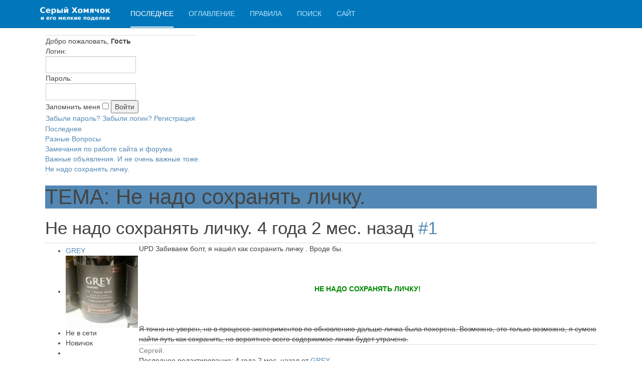

--- FILE ---
content_type: text/html; charset=utf-8
request_url: https://cxo.lv/forum/11-%EF%BF%BD%EF%BF%BD%EF%BF%BD%EF%BF%BD%EF%BF%BD%EF%BF%BD%EF%BF%BD%EF%BF%BD%EF%BF%BD%EF%BF%BD%EF%BF%BD%EF%BF%BD-%EF%BF%BD%EF%BF%BD%EF%BF%BD%EF%BF%BD%EF%BF%BD%EF%BF%BD%EF%BF%BD%EF%BF%BD%EF%BF%BD%EF%BF%BD%EF%BF%BD%EF%BF%BD%EF%BF%BD%EF%BF%BD%EF%BF%BD%EF%BF%BD%EF%BF%BD%EF%BF%BD%EF%BF%BD%EF%BF%BD-%EF%BF%BD%EF%BF%BD-%EF%BF%BD%EF%BF%BD%EF%BF%BD%EF%BF%BD-%EF%BF%BD%EF%BF%BD%EF%BF%BD%EF%BF%BD%EF%BF%BD%EF%BF%BD%EF%BF%BD%EF%BF%BD%EF%BF%BD%EF%BF%BD-%EF%BF%BD%EF%BF%BD%EF%BF%BD%EF%BF%BD%EF%BF%BD%EF%BF%BD%EF%BF%BD%EF%BF%BD%EF%BF%BD%EF%BF%BD%EF%BF%BD%EF%BF%BD-%EF%BF%BD%EF%BF%BD%EF%BF%BD%EF%BF%BD%EF%BF%BD%EF%BF%BD%EF%BF%BD%EF%BF%BD/26959-ne-nado-sokhranyat-lichku
body_size: 7092
content:

<!DOCTYPE html>
<html lang="ru-ru" dir="ltr"
	  class='com_kunena view-topic layout-default itemid-655 j31 mm-hover '>
<head>
<!-- Google tag (gtag.js) -->
<script async src="https://www.googletagmanager.com/gtag/js?id=AW-10950441449"></script>
<script>
  window.dataLayer = window.dataLayer || [];
  function gtag(){dataLayer.push(arguments);}
  gtag('js', new Date());

  gtag('config', 'AW-10950441449');
</script>
	<meta http-equiv="content-type" content="text/html; charset=utf-8" />
	<meta name="keywords" content="Не надо сохранять личку., Важные объявления. И не очень важные тоже., Замечания по работе сайта и форума, Форум" />
	<meta name="description" content="UPD Забиваем болт, я нашёл как сохранить личку . Вроде бы. НЕ НАДО СОХРАНЯТЬ ЛИЧКУ! Я точно не... (1/1)" />
	<meta name="generator" content="WordPress.com" />
	<title>Не надо сохранять личку. (1/1) - Форум - Серый Хомячок</title>
	<link href="https://cxo.lv/forum/11-%EF%BF%BD%EF%BF%BD%EF%BF%BD%EF%BF%BD%EF%BF%BD%EF%BF%BD%EF%BF%BD%EF%BF%BD%EF%BF%BD%EF%BF%BD%EF%BF%BD%EF%BF%BD-%EF%BF%BD%EF%BF%BD%EF%BF%BD%EF%BF%BD%EF%BF%BD%EF%BF%BD%EF%BF%BD%EF%BF%BD%EF%BF%BD%EF%BF%BD%EF%BF%BD%EF%BF%BD%EF%BF%BD%EF%BF%BD%EF%BF%BD%EF%BF%BD%EF%BF%BD%EF%BF%BD%EF%BF%BD%EF%BF%BD-%EF%BF%BD%EF%BF%BD-%EF%BF%BD%EF%BF%BD%EF%BF%BD%EF%BF%BD-%EF%BF%BD%EF%BF%BD%EF%BF%BD%EF%BF%BD%EF%BF%BD%EF%BF%BD%EF%BF%BD%EF%BF%BD%EF%BF%BD%EF%BF%BD-%EF%BF%BD%EF%BF%BD%EF%BF%BD%EF%BF%BD%EF%BF%BD%EF%BF%BD%EF%BF%BD%EF%BF%BD%EF%BF%BD%EF%BF%BD%EF%BF%BD%EF%BF%BD-%EF%BF%BD%EF%BF%BD%EF%BF%BD%EF%BF%BD%EF%BF%BD%EF%BF%BD%EF%BF%BD%EF%BF%BD/26959-ne-nado-sokhranyat-lichku" rel="canonical" />
	<link href="/templates/purity_iii/favicon.ico" rel="shortcut icon" type="image/vnd.microsoft.icon" />
	<link href="/templates/purity_iii/css/bootstrap.css" rel="stylesheet" type="text/css" />
	<link href="/components/com_kunena/template/blue_eagle/css/mediaboxAdv.css" rel="stylesheet" type="text/css" />
	<link href="/components/com_kunena/template/blue_eagle/css/kunena.forum.css" rel="stylesheet" type="text/css" />
	<link href="/components/com_kunena/template/blue_eagle/css/kunena.responsive-min.css" rel="stylesheet" type="text/css" />
	<link href="/components/com_kunena/template/blue_eagle/css/kunena.default-min.css" rel="stylesheet" type="text/css" />
	<link href="/components/com_kunena/template/blue_eagle/css/kunena.20.css" rel="stylesheet" type="text/css" />
	<link href="/templates/system/css/system.css" rel="stylesheet" type="text/css" />
	<link href="/templates/purity_iii/css/template.css" rel="stylesheet" type="text/css" />
	<link href="/templates/purity_iii/css/megamenu.css" rel="stylesheet" type="text/css" />
	<link href="/templates/purity_iii/fonts/font-awesome/css/font-awesome.min.css" rel="stylesheet" type="text/css" />
	<link href="/media/mod_vvisit_counter/digit_counter/default.css" rel="stylesheet" type="text/css" />
	<link href="/media/mod_vvisit_counter/stats/default.css" rel="stylesheet" type="text/css" />
	<style type="text/css">
	/* Kunena Custom CSS */
	#Kunena div.kblock > div.kheader,#Kunena .kblock div.kheader { background: #5388B4 !important; }
	#Kunena #ktop { border-color: #5388B4; }
	#Kunena #ktop span.ktoggler { background: #5388B4; }
	#Kunena #ktab a:hover,
	#Kunena #ktab li.Kunena-item-active a	{ background-color: #5388B4; }
	#Kunena #ktab ul.menu li.active a { background-color: #5388B4; }
	#Kunena a:link,
	#Kunena a:visited,
	#Kunena a:active {color: #5388B4;}
	#Kunena a:focus {outline: none;}
	#Kunena a:hover {color: #FF0000;}	#Kunena a:link,
	#Kunena a:visited,
	#Kunena a:active {color: #5388B4;}
	#Kunena a:focus {outline: none;}	#Kunena div.kannouncement div.kheader { background: #5388B4 !important; }	#Kunena div#kannouncement .kanndesc { background: #FFFFFF; }	#Kunena div.kfrontstats div.kheader { background: #5388B4 !important; }	#Kunena div.kwhoisonline div.kheader { background: #5388B4 !important; }	#Kunena #ktab a { background-color: #737373 !important; }	#Kunena #ktab ul.menu li.active a,#Kunena #ktab li#current.selected a { background-color: #5388B4 !important; }	#Kunena #ktab a:hover { background-color: #5388B4 !important; }	#Kunena #ktop { border-color: #5388B4 !important; }	#Kunena #ktab a span { color: #FFFFFF !important; }	#Kunena #ktab #current a span { color: #FFFFFF !important; }	#Kunena #ktop span.ktoggler { background-color: #5388B4 !important; }	#Kunena .kicon-profile { background-image: url("/components/com_kunena/template/blue_eagle/media/iconsets/profile/default/default.png"); }
	#Kunena .kicon-button { background-image: url("/components/com_kunena/template/blue_eagle/media/iconsets/buttons/default/default.png") !important; }
	#Kunena #kbbcode-toolbar li a,#Kunena #kattachments a { background-image:url("/components/com_kunena/template/blue_eagle/media/iconsets/editor/default/default.png"); }
	/* End of Kunena Custom CSS */
	</style>
	<script type="application/json" class="joomla-script-options new">{"csrf.token":"93b3822854a820d3a75f81c42f7ec002","system.paths":{"root":"","base":""}}</script>
	<script src="/media/system/js/mootools-core.js?1ba8aade048a9a531212d1e862b506b3" type="text/javascript"></script>
	<script src="/media/system/js/core.js?1ba8aade048a9a531212d1e862b506b3" type="text/javascript"></script>
	<script src="/media/system/js/mootools-more.js?1ba8aade048a9a531212d1e862b506b3" type="text/javascript"></script>
	<script src="/media/kunena/js/mediaboxAdv.js" type="text/javascript"></script>
	<script src="/media/kunena/js/default.js" type="text/javascript"></script>
	<script src="/media/jui/js/jquery.min.js?1ba8aade048a9a531212d1e862b506b3" type="text/javascript"></script>
	<script src="/media/jui/js/jquery-noconflict.js?1ba8aade048a9a531212d1e862b506b3" type="text/javascript"></script>
	<script src="/media/jui/js/jquery-migrate.min.js?1ba8aade048a9a531212d1e862b506b3" type="text/javascript"></script>
	<script src="/plugins/system/t3/base-bs3/bootstrap/js/bootstrap.js" type="text/javascript"></script>
	<script src="/plugins/system/t3/base-bs3/js/jquery.tap.min.js" type="text/javascript"></script>
	<script src="/plugins/system/t3/base-bs3/js/script.js" type="text/javascript"></script>
	<script src="/plugins/system/t3/base-bs3/js/menu.js" type="text/javascript"></script>
	<script src="/templates/purity_iii/js/script.js" type="text/javascript"></script>
	<script src="/plugins/system/t3/base-bs3/js/nav-collapse.js" type="text/javascript"></script>
	<script type="text/javascript">
// <![CDATA[
var kunena_toggler_close = "Свернуть";
var kunena_toggler_open = "Развернуть";
// ]]>// <![CDATA[
var kunena_anonymous_name = "Анонимный";
// ]]>
	</script>
	<style>a#btn_qreply, a.Kreplyclick{display:none;}</style>

	
<!-- META FOR IOS & HANDHELD -->
	<meta name="viewport" content="width=device-width, initial-scale=1.0, maximum-scale=1.0, user-scalable=no"/>
	<style type="text/stylesheet">
		@-webkit-viewport   { width: device-width; }
		@-moz-viewport      { width: device-width; }
		@-ms-viewport       { width: device-width; }
		@-o-viewport        { width: device-width; }
		@viewport           { width: device-width; }
	</style>
	<script type="text/javascript">
		//<![CDATA[
		if (navigator.userAgent.match(/IEMobile\/10\.0/)) {
			var msViewportStyle = document.createElement("style");
			msViewportStyle.appendChild(
				document.createTextNode("@-ms-viewport{width:auto!important}")
			);
			document.getElementsByTagName("head")[0].appendChild(msViewportStyle);
		}
		//]]>
	</script>
<meta name="HandheldFriendly" content="true"/>
<meta name="apple-mobile-web-app-capable" content="YES"/>
<!-- //META FOR IOS & HANDHELD -->




<!-- Le HTML5 shim and media query for IE8 support -->
<!--[if lt IE 9]>
<script src="//html5shim.googlecode.com/svn/trunk/html5.js"></script>
<script type="text/javascript" src="/plugins/system/t3/base-bs3/js/respond.min.js"></script>
<![endif]-->

<!-- You can add Google Analytics here or use T3 Injection feature -->

<!--[if lt IE 9]>
<link rel="stylesheet" href="/templates/purity_iii/css/ie8.css" type="text/css" />
<![endif]-->


<meta name="google-site-verification" content="zuugwd7F9FczHOTBCVpApplTpZJHEDhPHgZ_xJ2XJfU" />

<script type="text/javascript">
 var _gaq = _gaq || [];
 _gaq.push(['_setAccount', 'UA-15350335-1']);
_gaq.push(['_trackPageview']);
					
 (function() {
  var ga = document.createElement('script'); ga.type = 'text/javascript'; ga.async = true;
  ga.src = ('https:' == document.location.protocol ? 'https://ssl' : 'http://www') + '.google-analytics.com/ga.js';
  var s = document.getElementsByTagName('script')[0]; s.parentNode.insertBefore(ga, s);
 })();
</script>

</head>

<body>

<div class="t3-wrapper"> <!-- Need this wrapper for off-canvas menu. Remove if you don't use of-canvas -->

  
<!-- MAIN NAVIGATION -->
<header id="t3-mainnav" class="wrap navbar navbar-default navbar-fixed-top t3-mainnav">

	<!-- OFF-CANVAS -->
		<!-- //OFF-CANVAS -->

	<div class="container">

		<!-- NAVBAR HEADER -->
		<div class="navbar-header">

			<!-- LOGO -->
			<div class="logo logo-image">
				<div class="logo-image logo-control">
					<a href="/" title="Серый Хомчок">
													<img class="logo-img" src="/images/logo_160x55_white.png" alt="Серый Хомчок" />
						
													<img class="logo-img-sm" src="/images/logo_s.png" alt="Серый Хомчок" />
												
						<span>Серый Хомчок</span>
					</a>
				</div>
			</div>
			<!-- //LOGO -->

											<button type="button" class="navbar-toggle" data-toggle="collapse" data-target=".t3-navbar-collapse">
					<i class="fa fa-bars"></i>
				</button>
			
	    
		</div>
		<!-- //NAVBAR HEADER -->

		<!-- NAVBAR MAIN -->
				<nav class="t3-navbar-collapse navbar-collapse collapse"></nav>
		
		<nav class="t3-navbar navbar-collapse collapse">
			<div  class="t3-megamenu animate elastic"  data-duration="200" data-responsive="true">
<ul itemscope itemtype="http://www.schema.org/SiteNavigationElement" class="nav navbar-nav level0">
<li itemprop='name' class="current active" data-id="655" data-level="1">
<a itemprop='url' class=""  href="/forum"   data-target="#">Последнее </a>

</li>
<li itemprop='name'  data-id="656" data-level="1">
<a itemprop='url' class=""  href="/index"   data-target="#">Оглавление </a>

</li>
<li itemprop='name'  data-id="662" data-level="1">
<a itemprop='url' class=""  href="/rules"   data-target="#">Правила </a>

</li>
<li itemprop='name'  data-id="663" data-level="1">
<a itemprop='url' class=""  href="/search"   data-target="#">Поиск </a>

</li>
<li itemprop='name'  data-id="708" data-level="1">
<a itemprop='url' class=""  href="/"   data-target="#">Сайт</a>

</li>
</ul>
</div>

		</nav>
    <!-- //NAVBAR MAIN -->

	</div>
</header>
<!-- //MAIN NAVIGATION -->






  


  

<div id="t3-mainbody" class="container t3-mainbody">
	<div class="row">

		<!-- MAIN CONTENT -->
		<div id="t3-content" class="t3-content col-xs-12">
						<div id="system-message-container">
	</div>

						<!--[if lte IE 7]>
<link rel="stylesheet" href="/components/com_kunena/template/blue_eagle/css/kunena.forum.ie7.css" type="text/css" />
<![endif]-->
<div id="Kunena" class="layout container-fluid">
<div id="ktop">
	<div id="ktopmenu">
		<div id="ktab"></div>
	</div>
	<span class="ktoggler fltrt"><a class="ktoggler close" title="Свернуть" rel="kprofilebox"></a></span>
</div>
<div class="kblock kpbox">
	<div class="kcontainer" id="kprofilebox">
		<div class="kbody">
<table class="kprofilebox">
	<tbody>
		<tr class="krow1">
			<td valign="top" class="kprofileboxcnt">
				<div class="k_guest">
					Добро пожаловать,
					<b>Гость</b>
				</div>
								<form action="/forum" method="post" name="login">
					<input type="hidden" name="view" value="user" />
					<input type="hidden" name="task" value="login" />
					<input type="hidden" name="93b3822854a820d3a75f81c42f7ec002" value="1" />

					<div class="input">
						<span>
							Логин:							<input type="text" name="username" class="inputbox ks" alt="username" size="18" />
						</span>
						<span>
							Пароль:							<input type="password" name="password" class="inputbox ks" size="18" alt="password" />
						</span>
																		<span>
														Запомнить меня							<input type="checkbox" name="remember" alt="" value="1" />
														<input type="submit" name="submit" class="kbutton" value="Войти" />
						</span>
					</div>
					<div class="klink-block">
						<span class="kprofilebox-pass">
							<a href="/component/users/?view=reset&amp;Itemid=707" rel="nofollow">Забыли пароль?</a>
						</span>
						<span class="kprofilebox-user">
							<a href="/component/users/?view=remind&amp;Itemid=707" rel="nofollow">Забыли логин?</a>
						</span>
												<span class="kprofilebox-register">
							<a href="/component/users/?view=registration&amp;Itemid=707" rel="nofollow">Регистрация</a>
						</span>
											</div>
				</form>
							</td>
			<!-- Module position -->
					</tr>
	</tbody>
</table>
		</div>
	</div>
</div>

<div class="kblock kpathway breadcrumbs-1">
	<div class="kcontainer">
		<div class="ksectionbody">
			<div class = "kforum-pathway">
				<div class="path-element-first"><a href="/forum" rel="nofollow">Последнее</a></div>
								<div class="path-element"><a href="/forum/5-Разные-Вопросы" rel="nofollow">Разные Вопросы</a></div>
								<div class="path-element"><a href="/forum/43-Замечания-по-работе-ФОРУМА" rel="nofollow">Замечания по работе сайта и форума</a></div>
								<div class="path-element"><a href="/forum/11-Важные-объявления-И-не-очень-важные-тоже" rel="nofollow">Важные объявления. И не очень важные тоже.</a></div>
								<div class="path-element"><a href="/forum/11-Важные-объявления-И-не-очень-важные-тоже/26959-ne-nado-sokhranyat-lichku" rel="nofollow">Не надо сохранять личку.</a></div>
							</div>
		</div>
	</div>
</div>


<table class="klist-actions">
	<tr>
		<td class="klist-actions-goto">
			<a name="forumtop"></a><a class="kbuttongoto" href="#forumbottom" rel="nofollow"><span class="kicon kforumbottom" title="Вниз"></span></a>		</td>
		<td class="klist-actions-forum">
						</td>
		
		<td class="klist-pages-all">
					</td>
	</tr>
</table>

<div class="kblock">
	<div class="kheader">
		<h1><span>ТЕМА: Не надо сохранять личку.</span></h1>
							</div>
	<div class="kcontainer">
		<div class="kbody"><div class="kmsg-header kmsg-header-left">
	<h2>
		<span class="kmsgtitle kmsg-title-left">
			Не надо сохранять личку.		</span>
		<span class="kmsgdate kmsgdate-left" title="10 нояб 2021 13:35">
			4 года 2 мес. назад		</span>
		<span class="kmsg-id-left">
			<a id="27056"></a>
			<a href="#27056" rel="nofollow">#1</a>		</span>
	</h2>
</div>
<table class="kmsg">
	<tbody>
		<tr>
			<td rowspan="2" class="kprofile-left">
					<ul class="kpost-profile">
		<li class="kpost-username">
			<a class="kwho-admin" href="/forum/user/62-grey" title="Открыть профиль GRЕY" rel="nofollow">GRЕY</a>		</li>
						<li class="kpost-avatar">
			<span class="kavatar"><a class="kwho-admin" href="/forum/user/62-grey" title="Открыть профиль GRЕY" rel="nofollow"><img class="kavatar" src="https://cxo.lv/media/kunena/avatars/resized/size144/users/avatar62.jpg" alt="GRЕY аватар"  /></a></span>
		</li>
		
		
		<li>
			<span class="kicon-button kbuttononline-no">
				<span class="online-no">
					<span>Не в сети</span>
				</span>
			</span>
		</li>

				
				<li class="kpost-personal">
			Новичок		</li>
												<li class="kpost-karma">
			<span class="kmsgkarma">
				  			</span>
		</li>
				
		<li class="kpost-smallicons">
			<span class="kicon-profile kicon-profile-gender-male" title="Пол: Мужчина"></span>						<span class="kicon-profile kicon-profile-location" title="Проживание: Латвия, Рига"></span>			<a href="http://marinestandard.lv" target="_blank"><span class="kicon-profile kicon-profile-website" title="Web-сайт: marinestandard.lv"></span></a>								</li>

		</ul>
			</td>
			<td class="kmessage-left">
				
<div class="kmsgbody">
	<div class="kmsgtext">
		UPD Забиваем болт, я нашёл как сохранить личку . Вроде бы.
<div class="bbcode_center" style="text-align:center">
<br />
<br />
<br />
<span style="color:#008800"><b><span class="kmsgtext-xxl">НЕ НАДО СОХРАНЯТЬ ЛИЧКУ!</span></b></span><br />
<br />

</div>
<br />
<br />
<strike>Я точно не уверен, но в процессе экспериментов по обновлению дальше личка была похерена. Возможно, это только возможно, я сумею найти путь как сохранить, но вероятнее всего содержимое лички будет утрачено.</strike>	</div>
</div>
			</td>
		</tr>
		<tr>
			<td class="kbuttonbar-left">
				<div>
		<div class="kmsgsignature">
		<span style="color:#808080">Сергей.</span>	</div>
	</div>
<div class="kmessage-editmarkup-cover hidden-phone">
		<span class="kmessage-editmarkup hidden-phone" title="13 нояб 2021 12:28">
		Последнее редактирование: 4 года 2 мес. назад от  <a class="kwho-admin" href="/forum/user/62-grey" title="Открыть профиль GRЕY" rel="nofollow">GRЕY</a>.			</span>
		</div>
<div class="kmessage-buttons-cover">
	<div class="kmessage-buttons-row">
			Администратор запретил публиковать записи гостям.																								</div>
</div>
			</td>
		</tr>
	</tbody>
</table>

<!-- Begin: Message Module Position -->
<!-- Finish: Message Module Position -->
<div class="kmsg-header kmsg-header-left">
	<h2>
		<span class="kmsgtitle kmsg-title-left">
			Не надо сохранять личку.		</span>
		<span class="kmsgdate kmsgdate-left" title="13 нояб 2021 12:30">
			4 года 2 мес. назад		</span>
		<span class="kmsg-id-left">
			<a id="27093"></a>
			<a href="#27093" rel="nofollow">#2</a>		</span>
	</h2>
</div>
<table class="kmsg">
	<tbody>
		<tr>
			<td rowspan="2" class="kprofile-left">
					<ul class="kpost-profile">
		<li class="kpost-username">
			<a class="kwho-admin" href="/forum/user/62-grey" title="Открыть профиль GRЕY" rel="nofollow">GRЕY</a>		</li>
						<li class="kpost-avatar">
			<span class="kavatar"><a class="kwho-admin" href="/forum/user/62-grey" title="Открыть профиль GRЕY" rel="nofollow"><img class="kavatar" src="https://cxo.lv/media/kunena/avatars/resized/size144/users/avatar62.jpg" alt="GRЕY аватар"  /></a></span>
		</li>
		
		
		<li>
			<span class="kicon-button kbuttononline-no">
				<span class="online-no">
					<span>Не в сети</span>
				</span>
			</span>
		</li>

				
				<li class="kpost-personal">
			Новичок		</li>
												<li class="kpost-karma">
			<span class="kmsgkarma">
				  			</span>
		</li>
				
		<li class="kpost-smallicons">
			<span class="kicon-profile kicon-profile-gender-male" title="Пол: Мужчина"></span>						<span class="kicon-profile kicon-profile-location" title="Проживание: Латвия, Рига"></span>			<a href="http://marinestandard.lv" target="_blank"><span class="kicon-profile kicon-profile-website" title="Web-сайт: marinestandard.lv"></span></a>								</li>

		</ul>
			</td>
			<td class="kmessage-left">
				
<div class="kmsgbody">
	<div class="kmsgtext">
		Сегодня разобрался как.	</div>
</div>
			</td>
		</tr>
		<tr>
			<td class="kbuttonbar-left">
				<div>
		<div class="kmsgsignature">
		<span style="color:#808080">Сергей.</span>	</div>
	</div>
<div class="kmessage-editmarkup-cover hidden-phone">
		</div>
<div class="kmessage-buttons-cover">
	<div class="kmessage-buttons-row">
			Администратор запретил публиковать записи гостям.																								</div>
</div>
			</td>
		</tr>
	</tbody>
</table>

<!-- Begin: Message Module Position -->
<!-- Finish: Message Module Position -->
</div>
	</div>
</div>
<table class="klist-actions">
	<tr>
		<td class="klist-actions-goto">
			<a name="forumbottom"></a><a class="kbuttongoto" href="#forumtop" rel="nofollow"><span class="kicon kforumtop" title="Наверх"></span></a>		</td>
		<td class="klist-actions-forum">
						</td>
		
		<td class="klist-pages-all">
					</td>
	</tr>
</table>

<div class="kcontainer klist-bottom">
	<div class="kbody">
		<div class="kmoderatorslist-jump fltrt">
						</div>
			</div>
</div>

<div class="kblock kpathway breadcrumbs-2">
	<div class="kcontainer">
		<div class="ksectionbody">
			<div class = "kforum-pathway">
				<div class="path-element-first"><a href="/forum" rel="nofollow">Последнее</a></div>
								<div class="path-element"><a href="/forum/5-Разные-Вопросы" rel="nofollow">Разные Вопросы</a></div>
								<div class="path-element"><a href="/forum/43-Замечания-по-работе-ФОРУМА" rel="nofollow">Замечания по работе сайта и форума</a></div>
								<div class="path-element"><a href="/forum/11-Важные-объявления-И-не-очень-важные-тоже" rel="nofollow">Важные объявления. И не очень важные тоже.</a></div>
								<div class="path-element"><a href="/forum/11-Важные-объявления-И-не-очень-важные-тоже/26959-ne-nado-sokhranyat-lichku" rel="nofollow">Не надо сохранять личку.</a></div>
							</div>
		</div>
	</div>
</div>
<!-- Module position: kunena_bottom -->
</div>
		</div>
		<!-- //MAIN CONTENT -->

	</div>
</div> 


  


  
<!-- NAV HELPER -->
<nav class="wrap t3-navhelper ">
	<div class="container">
		
	</div>
</nav>
<!-- //NAV HELPER -->

  
<!-- BACK TOP TOP BUTTON -->
<div id="back-to-top" data-spy="affix" data-offset-top="300" class="back-to-top hidden-xs hidden-sm affix-top">
  <button class="btn btn-primary" title="Back to Top"><i class="fa fa-caret-up"></i></button>
</div>
<script type="text/javascript">
(function($) {
	// Back to top
	$('#back-to-top').on('click', function(){
		$("html, body").animate({scrollTop: 0}, 500);
		return false;
	});
    $(window).on('load', function(){
        // hide button to top if the document height not greater than window height*2;using window load for more accurate calculate.    
        if ((parseInt($(window).height())*2)>(parseInt($(document).height()))) {
            $('#back-to-top').hide();
        } 
    });
})(jQuery);
</script>
<!-- BACK TO TOP BUTTON -->

<!-- FOOTER -->
<footer id="t3-footer" class="wrap t3-footer">

			<!-- FOOTER SPOTLIGHT -->
		<div class="container hidden-xs">
				<!-- SPOTLIGHT -->
	<div class="t3-spotlight t3-footer-sl  row">
					<div class=" col-lg-4 col-md-4 col-sm-4 col-xs-6">
								<div class="t3-module module " id="Mod107"><div class="module-inner"><div class="module-ct">

<div class="custom"  >
	<p><span class="ILfuVd">© </span>Копилефт навсегда хомяки!</p></div>
</div></div></div>
							</div>
					<div class=" col-lg-4 col-md-4 col-sm-4 col-xs-6">
								<div class="t3-module module  col-sm-8" id="Mod19"><div class="module-inner"><div class="module-ct">
			<p>Сейчас на сайте 113&#160;гостей и 1&#160;пользователь</p>

</div></div></div>
							</div>
					<div class=" col-lg-4 col-md-4 col-sm-4 col-xs-12">
								<div class="t3-module module " id="Mod108"><div class="module-inner"><div class="module-ct"> <!--Mindphp Visitors Counter >> http://mindphp.com/--> 
<style type="text/css">
	.vfleft{float:left;}.vfright{float:right;}.vfclear{clear:both;}.valeft{text-align:left;}.varight{text-align:right;}.vacenter{text-align:center;}
	#vvisit_counter108 .vstats_counter{margin-top: 5px;}
	#vvisit_counter108 .vrow{height:24px;}
	#vvisit_counter108 .vstats_icon{margin-right:5px;}
	#vvisit_counter108{padding:5px;}</style>
<div id="vvisit_counter108" class="vvisit_counter vacenter">
	<div class="vdigit_counter"><span class="vdigit-1" title="Vinaora Visitors Counter">1</span><span class="vdigit-6" title="Vinaora Visitors Counter">6</span><span class="vdigit-4" title="Vinaora Visitors Counter">4</span><span class="vdigit-0" title="Vinaora Visitors Counter">0</span><span class="vdigit-2" title="Vinaora Visitors Counter">2</span><span class="vdigit-5" title="Vinaora Visitors Counter">5</span><span class="vdigit-9" title="Vinaora Visitors Counter">9</span><span class="vdigit-1" title="Vinaora Visitors Counter">1</span></div>
</div></div></div>
							</div>
			</div>
<!-- SPOTLIGHT -->
		</div>
		<!-- //FOOTER SPOTLIGHT -->
	
	<section class="t3-copyright">
		<div class="container">
			<div class="row">
				<div class="col-md-12 copyright ">
					
          <small>
            <a href="http://twitter.github.io/bootstrap/" title="Bootstrap by Twitter" target="_blank">Bootstrap</a> is a front-end framework of Twitter, Inc. Code licensed under <a href="https://github.com/twbs/bootstrap/blob/master/LICENSE" title="MIT License" target="_blank">MIT License.</a>
          </small>
          <small>
            <a href="http://fortawesome.github.io/Font-Awesome/" target="_blank">Font Awesome</a> font licensed under <a href="http://scripts.sil.org/OFL">SIL OFL 1.1</a>.
          </small>
				</div>
							</div>
		</div>
	</section>

</footer>
<!-- //FOOTER -->

</div>

</body>

</html>